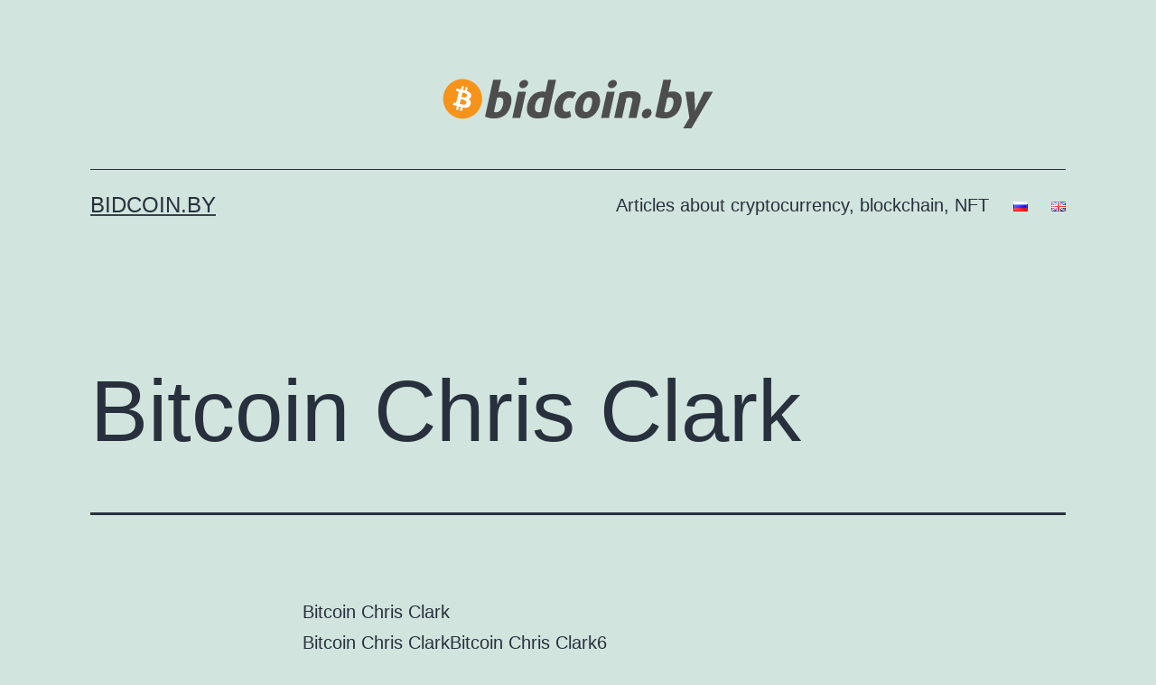

--- FILE ---
content_type: text/html; charset=utf-8
request_url: https://www.google.com/recaptcha/api2/aframe
body_size: 267
content:
<!DOCTYPE HTML><html><head><meta http-equiv="content-type" content="text/html; charset=UTF-8"></head><body><script nonce="OXIpZT3o1dELf2LsxYTpCQ">/** Anti-fraud and anti-abuse applications only. See google.com/recaptcha */ try{var clients={'sodar':'https://pagead2.googlesyndication.com/pagead/sodar?'};window.addEventListener("message",function(a){try{if(a.source===window.parent){var b=JSON.parse(a.data);var c=clients[b['id']];if(c){var d=document.createElement('img');d.src=c+b['params']+'&rc='+(localStorage.getItem("rc::a")?sessionStorage.getItem("rc::b"):"");window.document.body.appendChild(d);sessionStorage.setItem("rc::e",parseInt(sessionStorage.getItem("rc::e")||0)+1);localStorage.setItem("rc::h",'1769003436185');}}}catch(b){}});window.parent.postMessage("_grecaptcha_ready", "*");}catch(b){}</script></body></html>

--- FILE ---
content_type: image/svg+xml
request_url: https://bidcoin.by/wp-content/uploads/2022/06/bidcoin.svg
body_size: 2008
content:
<?xml version="1.0" encoding="UTF-8"?>
<!DOCTYPE svg PUBLIC "-//W3C//DTD SVG 1.1//EN" "http://www.w3.org/Graphics/SVG/1.1/DTD/svg11.dtd">
<!-- Creator: CorelDRAW X6 -->
<svg xmlns="http://www.w3.org/2000/svg" xml:space="preserve" width="1390px" height="253px" version="1.1" style="shape-rendering:geometricPrecision; text-rendering:geometricPrecision; image-rendering:optimizeQuality; fill-rule:evenodd; clip-rule:evenodd"
viewBox="0 0 12783 2327"
 xmlns:xlink="http://www.w3.org/1999/xlink">
 <defs>
  <style type="text/css">
   <![CDATA[
    .fil3 {fill:none}
    .fil0 {fill:#F7931A}
    .fil1 {fill:white}
    .fil2 {fill:#4D4D4D;fill-rule:nonzero}
   ]]>
  </style>
   <clipPath id="id0">
    <path d="M0 0l12783 0 0 2327 -12783 0 0 -2327z"/>
   </clipPath>
 </defs>
 <g id="Слой_x0020_1">
  <metadata id="CorelCorpID_0Corel-Layer"/>
  <g>
  </g>
  <g style="clip-path:url(#id0)">
   <g>
    <g id="_954660432">
     <path class="fil0" d="M1768 1349c-188,378 -619,589 -1046,483 -492,-123 -792,-622 -669,-1114 123,-493 622,-792 1114,-670 399,99 671,446 695,835 10,160 -23,322 -94,466z"/>
     <path class="fil1" d="M1340 715c-29,-65 -101,-107 -191,-138l41 -166 -101 -25 -40 161c-27,-7 -54,-13 -81,-19l41 -162 -101 -25 -41 166c-22,-5 -44,-10 -64,-15l0 -1 -139 -35 -27 108c0,0 75,17 73,18 41,10 48,37 47,59 -41,164 -70,282 -113,454 -5,12 -18,31 -46,24 1,1 -73,-18 -73,-18l-50 115 131 33c24,6 48,13 72,19l-42 168 101 25 41 -166c28,7 54,14 80,21l-41 165 101 25 42 -167c172,33 301,19 356,-136 44,-125 -2,-198 -93,-245 105,-24 159,-149 118,-242zm-220 417c-31,125 -242,58 -310,41l55 -222c68,17 288,51 255,181zm31 -325c-28,114 -204,56 -261,42l50 -201c57,14 240,41 211,160l0 0z"/>
     <path class="fil2" d="M3230 1177c-50,225 -142,393 -276,505 -134,112 -305,168 -513,168 -177,0 -322,-29 -435,-88l381 -1706 371 0 -128 574c61,-24 127,-36 199,-36 161,0 278,51 352,154 74,103 90,246 49,429zm-378 32c24,-107 22,-189 -6,-248 -27,-59 -79,-88 -154,-88 -42,0 -83,8 -123,25l-145 648c25,11 59,16 105,16 77,0 143,-31 200,-92 56,-62 97,-149 122,-261zm1151 -1093c32,38 42,84 30,136 -12,53 -42,98 -91,135 -49,38 -102,56 -159,56 -57,0 -101,-19 -133,-56 -31,-38 -41,-83 -30,-135 12,-53 42,-98 91,-136 49,-38 101,-57 157,-57 57,0 102,19 133,57zm-340 1707l-371 0 271 -1213 371 0 -271 1213zm1312 -61c-124,59 -288,88 -492,88 -201,0 -343,-54 -425,-163 -82,-109 -101,-264 -56,-467 43,-192 125,-344 248,-455 122,-111 276,-167 460,-167 57,0 106,8 148,23l126 -565 371 0 -381 1706zm-323 -216l146 -653c-24,-12 -61,-18 -109,-18 -77,0 -142,31 -197,92 -55,62 -94,144 -117,248 -25,113 -23,198 5,258 29,59 82,89 160,89 48,0 85,-5 112,-16zm1414 221c-95,56 -212,83 -352,83 -158,0 -277,-55 -359,-165 -82,-110 -100,-267 -55,-469 45,-203 133,-359 264,-468 131,-110 275,-164 433,-164 135,0 240,28 315,83l-174 263c-32,-30 -82,-45 -150,-45 -71,0 -133,29 -187,87 -54,58 -93,138 -115,240 -22,101 -19,180 11,240 30,59 78,89 146,89 68,0 124,-15 170,-45l54 272zm1295 -1007c75,118 92,270 50,456 -42,186 -126,338 -254,457 -128,119 -280,178 -457,178 -177,0 -303,-59 -378,-178 -75,-119 -91,-271 -50,-457 42,-186 126,-338 254,-456 128,-118 280,-177 457,-177 177,0 303,59 378,177zm-320 451c51,-227 10,-340 -122,-340 -132,0 -223,113 -274,340 -51,228 -10,342 122,342 132,0 224,-114 274,-342zm1151 -1095c32,38 42,84 30,136 -12,53 -42,98 -91,135 -49,38 -102,56 -159,56 -57,0 -101,-19 -133,-56 -31,-38 -41,-83 -30,-135 12,-53 42,-98 91,-136 49,-38 101,-57 157,-57 57,0 102,19 133,57zm-340 1707l-371 0 271 -1213 371 0 -271 1213zm1299 0l-371 0 176 -788c11,-51 5,-91 -18,-119 -24,-29 -62,-43 -116,-43 -54,0 -102,8 -145,25l-206 925 -371 0 257 -1152c166,-59 341,-88 526,-88 365,0 516,137 455,410l-185 831zm676 -361c34,44 45,97 31,159 -14,62 -48,114 -102,159 -54,44 -112,66 -173,66 -62,0 -109,-22 -144,-66 -34,-44 -45,-97 -31,-159 14,-62 48,-114 102,-159 54,-44 112,-66 173,-66 62,0 109,22 144,66zm1435 -285c-50,225 -142,393 -276,505 -134,112 -305,168 -513,168 -177,0 -322,-29 -435,-88l381 -1706 371 0 -128 574c61,-24 127,-36 199,-36 161,0 278,51 352,154 74,103 90,246 49,429zm-378 32c24,-107 22,-189 -6,-248 -27,-59 -79,-88 -154,-88 -42,0 -83,8 -123,25l-145 648c25,11 59,16 105,16 77,0 143,-31 200,-92 56,-62 97,-149 122,-261zm1876 -599l-1013 1697 -389 0 290 -484 -186 -1213 419 0 33 698 -7 205 5 0c27,-74 56,-142 86,-205l345 -698 419 0z"/>
    </g>
   </g>
  </g>
  <polygon class="fil3" points="0,0 12783,0 12783,2327 0,2327 "/>
 </g>
</svg>
